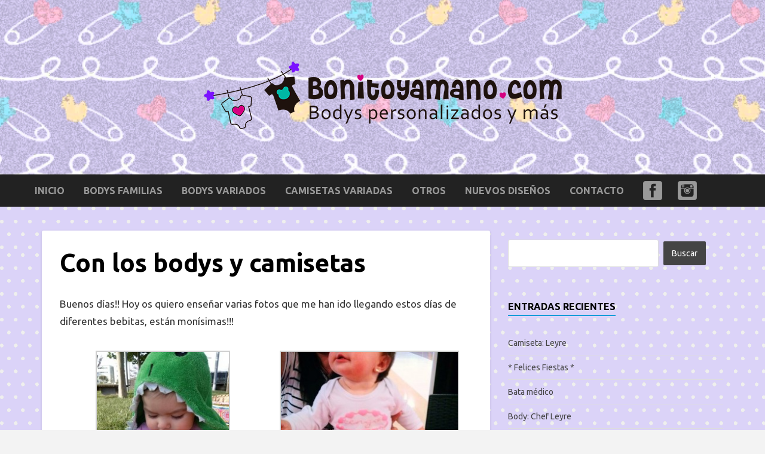

--- FILE ---
content_type: text/html; charset=UTF-8
request_url: https://www.bonitoyamano.com/2015/08/06/con-los-bodys-y-camisetas/
body_size: 9518
content:
<!DOCTYPE html>
<html dir="ltr" lang="es" prefix="og: https://ogp.me/ns#">
<head>
<meta charset="UTF-8" />           
<meta name="viewport" content="width=device-width, initial-scale=1">   
<link rel="profile" href="http://gmpg.org/xfn/11" />        
<link rel="pingback" href="https://www.bonitoyamano.com/xmlrpc.php" />    
<style>img:is([sizes="auto" i], [sizes^="auto," i]) { contain-intrinsic-size: 3000px 1500px }</style>
<!-- All in One SEO 4.8.8 - aioseo.com -->
<title>Con los bodys y camisetas | Bonito y a Mano</title>
<meta name="description" content="Buenos días!! Hoy os quiero enseñar varias fotos que me han ido llegando estos días de diferentes bebitas, están monísimas!!! ¿Qué os parecen? Me encantan!" />
<meta name="robots" content="max-image-preview:large" />
<meta name="author" content="Núria"/>
<link rel="canonical" href="https://www.bonitoyamano.com/2015/08/06/con-los-bodys-y-camisetas/" />
<meta name="generator" content="All in One SEO (AIOSEO) 4.8.8" />
<meta property="og:locale" content="es_ES" />
<meta property="og:site_name" content="Bonito y a Mano" />
<meta property="og:type" content="article" />
<meta property="og:title" content="Con los bodys y camisetas | Bonito y a Mano" />
<meta property="og:description" content="Buenos días!! Hoy os quiero enseñar varias fotos que me han ido llegando estos días de diferentes bebitas, están monísimas!!! ¿Qué os parecen? Me encantan!" />
<meta property="og:url" content="https://www.bonitoyamano.com/2015/08/06/con-los-bodys-y-camisetas/" />
<meta property="og:image" content="https://www.bonitoyamano.com/wp-content/uploads/2015/11/camiseta_puesta2.jpg" />
<meta property="og:image:secure_url" content="https://www.bonitoyamano.com/wp-content/uploads/2015/11/camiseta_puesta2.jpg" />
<meta property="og:image:width" content="700" />
<meta property="og:image:height" content="933" />
<meta property="article:published_time" content="2015-08-06T17:01:00+00:00" />
<meta property="article:modified_time" content="2015-11-21T22:49:53+00:00" />
<meta name="twitter:card" content="summary" />
<meta name="twitter:title" content="Con los bodys y camisetas | Bonito y a Mano" />
<meta name="twitter:description" content="Buenos días!! Hoy os quiero enseñar varias fotos que me han ido llegando estos días de diferentes bebitas, están monísimas!!! ¿Qué os parecen? Me encantan!" />
<meta name="twitter:image" content="https://www.bonitoyamano.com/wp-content/uploads/2015/11/camiseta_puesta2.jpg" />
<script type="application/ld+json" class="aioseo-schema">
{"@context":"https:\/\/schema.org","@graph":[{"@type":"Article","@id":"https:\/\/www.bonitoyamano.com\/2015\/08\/06\/con-los-bodys-y-camisetas\/#article","name":"Con los bodys y camisetas | Bonito y a Mano","headline":"Con los bodys y camisetas","author":{"@id":"https:\/\/www.bonitoyamano.com\/author\/nuriamc84\/#author"},"publisher":{"@id":"https:\/\/www.bonitoyamano.com\/#organization"},"image":{"@type":"ImageObject","url":"https:\/\/www.bonitoyamano.com\/wp-content\/uploads\/2015\/11\/camiseta_puesta2.jpg","width":700,"height":933},"datePublished":"2015-08-06T19:01:00+00:00","dateModified":"2015-11-21T22:49:53+00:00","inLanguage":"es-ES","mainEntityOfPage":{"@id":"https:\/\/www.bonitoyamano.com\/2015\/08\/06\/con-los-bodys-y-camisetas\/#webpage"},"isPartOf":{"@id":"https:\/\/www.bonitoyamano.com\/2015\/08\/06\/con-los-bodys-y-camisetas\/#webpage"},"articleSection":"bodys variados, camisetas variadas"},{"@type":"BreadcrumbList","@id":"https:\/\/www.bonitoyamano.com\/2015\/08\/06\/con-los-bodys-y-camisetas\/#breadcrumblist","itemListElement":[{"@type":"ListItem","@id":"https:\/\/www.bonitoyamano.com#listItem","position":1,"name":"Inicio","item":"https:\/\/www.bonitoyamano.com","nextItem":{"@type":"ListItem","@id":"https:\/\/www.bonitoyamano.com\/category\/camisetas\/#listItem","name":"camisetas variadas"}},{"@type":"ListItem","@id":"https:\/\/www.bonitoyamano.com\/category\/camisetas\/#listItem","position":2,"name":"camisetas variadas","item":"https:\/\/www.bonitoyamano.com\/category\/camisetas\/","nextItem":{"@type":"ListItem","@id":"https:\/\/www.bonitoyamano.com\/2015\/08\/06\/con-los-bodys-y-camisetas\/#listItem","name":"Con los bodys y camisetas"},"previousItem":{"@type":"ListItem","@id":"https:\/\/www.bonitoyamano.com#listItem","name":"Inicio"}},{"@type":"ListItem","@id":"https:\/\/www.bonitoyamano.com\/2015\/08\/06\/con-los-bodys-y-camisetas\/#listItem","position":3,"name":"Con los bodys y camisetas","previousItem":{"@type":"ListItem","@id":"https:\/\/www.bonitoyamano.com\/category\/camisetas\/#listItem","name":"camisetas variadas"}}]},{"@type":"Organization","@id":"https:\/\/www.bonitoyamano.com\/#organization","name":"Bonito y a Mano","description":"Bodys personalizados y m\u00e1s","url":"https:\/\/www.bonitoyamano.com\/"},{"@type":"Person","@id":"https:\/\/www.bonitoyamano.com\/author\/nuriamc84\/#author","url":"https:\/\/www.bonitoyamano.com\/author\/nuriamc84\/","name":"N\u00faria","image":{"@type":"ImageObject","@id":"https:\/\/www.bonitoyamano.com\/2015\/08\/06\/con-los-bodys-y-camisetas\/#authorImage","url":"https:\/\/secure.gravatar.com\/avatar\/b2573898b3e2852008d7750d04b8e243cea620c8df93ed2fac27f5ba345d635c?s=96&d=mm&r=g","width":96,"height":96,"caption":"N\u00faria"}},{"@type":"WebPage","@id":"https:\/\/www.bonitoyamano.com\/2015\/08\/06\/con-los-bodys-y-camisetas\/#webpage","url":"https:\/\/www.bonitoyamano.com\/2015\/08\/06\/con-los-bodys-y-camisetas\/","name":"Con los bodys y camisetas | Bonito y a Mano","description":"Buenos d\u00edas!! Hoy os quiero ense\u00f1ar varias fotos que me han ido llegando estos d\u00edas de diferentes bebitas, est\u00e1n mon\u00edsimas!!! \u00bfQu\u00e9 os parecen? Me encantan!","inLanguage":"es-ES","isPartOf":{"@id":"https:\/\/www.bonitoyamano.com\/#website"},"breadcrumb":{"@id":"https:\/\/www.bonitoyamano.com\/2015\/08\/06\/con-los-bodys-y-camisetas\/#breadcrumblist"},"author":{"@id":"https:\/\/www.bonitoyamano.com\/author\/nuriamc84\/#author"},"creator":{"@id":"https:\/\/www.bonitoyamano.com\/author\/nuriamc84\/#author"},"image":{"@type":"ImageObject","url":"https:\/\/www.bonitoyamano.com\/wp-content\/uploads\/2015\/11\/camiseta_puesta2.jpg","@id":"https:\/\/www.bonitoyamano.com\/2015\/08\/06\/con-los-bodys-y-camisetas\/#mainImage","width":700,"height":933},"primaryImageOfPage":{"@id":"https:\/\/www.bonitoyamano.com\/2015\/08\/06\/con-los-bodys-y-camisetas\/#mainImage"},"datePublished":"2015-08-06T19:01:00+00:00","dateModified":"2015-11-21T22:49:53+00:00"},{"@type":"WebSite","@id":"https:\/\/www.bonitoyamano.com\/#website","url":"https:\/\/www.bonitoyamano.com\/","name":"Bonito y a Mano","description":"Bodys personalizados y m\u00e1s","inLanguage":"es-ES","publisher":{"@id":"https:\/\/www.bonitoyamano.com\/#organization"}}]}
</script>
<!-- All in One SEO -->
<link rel='dns-prefetch' href='//fonts.googleapis.com' />
<link rel="alternate" type="application/rss+xml" title="Bonito y a Mano &raquo; Feed" href="https://www.bonitoyamano.com/feed/" />
<link rel="alternate" type="application/rss+xml" title="Bonito y a Mano &raquo; Feed de los comentarios" href="https://www.bonitoyamano.com/comments/feed/" />
<script type="text/javascript">
/* <![CDATA[ */
window._wpemojiSettings = {"baseUrl":"https:\/\/s.w.org\/images\/core\/emoji\/16.0.1\/72x72\/","ext":".png","svgUrl":"https:\/\/s.w.org\/images\/core\/emoji\/16.0.1\/svg\/","svgExt":".svg","source":{"concatemoji":"https:\/\/www.bonitoyamano.com\/wp-includes\/js\/wp-emoji-release.min.js?ver=6.8.3"}};
/*! This file is auto-generated */
!function(s,n){var o,i,e;function c(e){try{var t={supportTests:e,timestamp:(new Date).valueOf()};sessionStorage.setItem(o,JSON.stringify(t))}catch(e){}}function p(e,t,n){e.clearRect(0,0,e.canvas.width,e.canvas.height),e.fillText(t,0,0);var t=new Uint32Array(e.getImageData(0,0,e.canvas.width,e.canvas.height).data),a=(e.clearRect(0,0,e.canvas.width,e.canvas.height),e.fillText(n,0,0),new Uint32Array(e.getImageData(0,0,e.canvas.width,e.canvas.height).data));return t.every(function(e,t){return e===a[t]})}function u(e,t){e.clearRect(0,0,e.canvas.width,e.canvas.height),e.fillText(t,0,0);for(var n=e.getImageData(16,16,1,1),a=0;a<n.data.length;a++)if(0!==n.data[a])return!1;return!0}function f(e,t,n,a){switch(t){case"flag":return n(e,"\ud83c\udff3\ufe0f\u200d\u26a7\ufe0f","\ud83c\udff3\ufe0f\u200b\u26a7\ufe0f")?!1:!n(e,"\ud83c\udde8\ud83c\uddf6","\ud83c\udde8\u200b\ud83c\uddf6")&&!n(e,"\ud83c\udff4\udb40\udc67\udb40\udc62\udb40\udc65\udb40\udc6e\udb40\udc67\udb40\udc7f","\ud83c\udff4\u200b\udb40\udc67\u200b\udb40\udc62\u200b\udb40\udc65\u200b\udb40\udc6e\u200b\udb40\udc67\u200b\udb40\udc7f");case"emoji":return!a(e,"\ud83e\udedf")}return!1}function g(e,t,n,a){var r="undefined"!=typeof WorkerGlobalScope&&self instanceof WorkerGlobalScope?new OffscreenCanvas(300,150):s.createElement("canvas"),o=r.getContext("2d",{willReadFrequently:!0}),i=(o.textBaseline="top",o.font="600 32px Arial",{});return e.forEach(function(e){i[e]=t(o,e,n,a)}),i}function t(e){var t=s.createElement("script");t.src=e,t.defer=!0,s.head.appendChild(t)}"undefined"!=typeof Promise&&(o="wpEmojiSettingsSupports",i=["flag","emoji"],n.supports={everything:!0,everythingExceptFlag:!0},e=new Promise(function(e){s.addEventListener("DOMContentLoaded",e,{once:!0})}),new Promise(function(t){var n=function(){try{var e=JSON.parse(sessionStorage.getItem(o));if("object"==typeof e&&"number"==typeof e.timestamp&&(new Date).valueOf()<e.timestamp+604800&&"object"==typeof e.supportTests)return e.supportTests}catch(e){}return null}();if(!n){if("undefined"!=typeof Worker&&"undefined"!=typeof OffscreenCanvas&&"undefined"!=typeof URL&&URL.createObjectURL&&"undefined"!=typeof Blob)try{var e="postMessage("+g.toString()+"("+[JSON.stringify(i),f.toString(),p.toString(),u.toString()].join(",")+"));",a=new Blob([e],{type:"text/javascript"}),r=new Worker(URL.createObjectURL(a),{name:"wpTestEmojiSupports"});return void(r.onmessage=function(e){c(n=e.data),r.terminate(),t(n)})}catch(e){}c(n=g(i,f,p,u))}t(n)}).then(function(e){for(var t in e)n.supports[t]=e[t],n.supports.everything=n.supports.everything&&n.supports[t],"flag"!==t&&(n.supports.everythingExceptFlag=n.supports.everythingExceptFlag&&n.supports[t]);n.supports.everythingExceptFlag=n.supports.everythingExceptFlag&&!n.supports.flag,n.DOMReady=!1,n.readyCallback=function(){n.DOMReady=!0}}).then(function(){return e}).then(function(){var e;n.supports.everything||(n.readyCallback(),(e=n.source||{}).concatemoji?t(e.concatemoji):e.wpemoji&&e.twemoji&&(t(e.twemoji),t(e.wpemoji)))}))}((window,document),window._wpemojiSettings);
/* ]]> */
</script>
<style id='wp-emoji-styles-inline-css' type='text/css'>
img.wp-smiley, img.emoji {
display: inline !important;
border: none !important;
box-shadow: none !important;
height: 1em !important;
width: 1em !important;
margin: 0 0.07em !important;
vertical-align: -0.1em !important;
background: none !important;
padding: 0 !important;
}
</style>
<!-- <link rel='stylesheet' id='wp-block-library-css' href='https://www.bonitoyamano.com/wp-includes/css/dist/block-library/style.min.css?ver=6.8.3' type='text/css' media='all' /> -->
<link rel="stylesheet" type="text/css" href="//www.bonitoyamano.com/wp-content/cache/wpfc-minified/d6jn5aww/5qa92.css" media="all"/>
<style id='classic-theme-styles-inline-css' type='text/css'>
/*! This file is auto-generated */
.wp-block-button__link{color:#fff;background-color:#32373c;border-radius:9999px;box-shadow:none;text-decoration:none;padding:calc(.667em + 2px) calc(1.333em + 2px);font-size:1.125em}.wp-block-file__button{background:#32373c;color:#fff;text-decoration:none}
</style>
<style id='global-styles-inline-css' type='text/css'>
:root{--wp--preset--aspect-ratio--square: 1;--wp--preset--aspect-ratio--4-3: 4/3;--wp--preset--aspect-ratio--3-4: 3/4;--wp--preset--aspect-ratio--3-2: 3/2;--wp--preset--aspect-ratio--2-3: 2/3;--wp--preset--aspect-ratio--16-9: 16/9;--wp--preset--aspect-ratio--9-16: 9/16;--wp--preset--color--black: #000000;--wp--preset--color--cyan-bluish-gray: #abb8c3;--wp--preset--color--white: #ffffff;--wp--preset--color--pale-pink: #f78da7;--wp--preset--color--vivid-red: #cf2e2e;--wp--preset--color--luminous-vivid-orange: #ff6900;--wp--preset--color--luminous-vivid-amber: #fcb900;--wp--preset--color--light-green-cyan: #7bdcb5;--wp--preset--color--vivid-green-cyan: #00d084;--wp--preset--color--pale-cyan-blue: #8ed1fc;--wp--preset--color--vivid-cyan-blue: #0693e3;--wp--preset--color--vivid-purple: #9b51e0;--wp--preset--gradient--vivid-cyan-blue-to-vivid-purple: linear-gradient(135deg,rgba(6,147,227,1) 0%,rgb(155,81,224) 100%);--wp--preset--gradient--light-green-cyan-to-vivid-green-cyan: linear-gradient(135deg,rgb(122,220,180) 0%,rgb(0,208,130) 100%);--wp--preset--gradient--luminous-vivid-amber-to-luminous-vivid-orange: linear-gradient(135deg,rgba(252,185,0,1) 0%,rgba(255,105,0,1) 100%);--wp--preset--gradient--luminous-vivid-orange-to-vivid-red: linear-gradient(135deg,rgba(255,105,0,1) 0%,rgb(207,46,46) 100%);--wp--preset--gradient--very-light-gray-to-cyan-bluish-gray: linear-gradient(135deg,rgb(238,238,238) 0%,rgb(169,184,195) 100%);--wp--preset--gradient--cool-to-warm-spectrum: linear-gradient(135deg,rgb(74,234,220) 0%,rgb(151,120,209) 20%,rgb(207,42,186) 40%,rgb(238,44,130) 60%,rgb(251,105,98) 80%,rgb(254,248,76) 100%);--wp--preset--gradient--blush-light-purple: linear-gradient(135deg,rgb(255,206,236) 0%,rgb(152,150,240) 100%);--wp--preset--gradient--blush-bordeaux: linear-gradient(135deg,rgb(254,205,165) 0%,rgb(254,45,45) 50%,rgb(107,0,62) 100%);--wp--preset--gradient--luminous-dusk: linear-gradient(135deg,rgb(255,203,112) 0%,rgb(199,81,192) 50%,rgb(65,88,208) 100%);--wp--preset--gradient--pale-ocean: linear-gradient(135deg,rgb(255,245,203) 0%,rgb(182,227,212) 50%,rgb(51,167,181) 100%);--wp--preset--gradient--electric-grass: linear-gradient(135deg,rgb(202,248,128) 0%,rgb(113,206,126) 100%);--wp--preset--gradient--midnight: linear-gradient(135deg,rgb(2,3,129) 0%,rgb(40,116,252) 100%);--wp--preset--font-size--small: 13px;--wp--preset--font-size--medium: 20px;--wp--preset--font-size--large: 36px;--wp--preset--font-size--x-large: 42px;--wp--preset--spacing--20: 0.44rem;--wp--preset--spacing--30: 0.67rem;--wp--preset--spacing--40: 1rem;--wp--preset--spacing--50: 1.5rem;--wp--preset--spacing--60: 2.25rem;--wp--preset--spacing--70: 3.38rem;--wp--preset--spacing--80: 5.06rem;--wp--preset--shadow--natural: 6px 6px 9px rgba(0, 0, 0, 0.2);--wp--preset--shadow--deep: 12px 12px 50px rgba(0, 0, 0, 0.4);--wp--preset--shadow--sharp: 6px 6px 0px rgba(0, 0, 0, 0.2);--wp--preset--shadow--outlined: 6px 6px 0px -3px rgba(255, 255, 255, 1), 6px 6px rgba(0, 0, 0, 1);--wp--preset--shadow--crisp: 6px 6px 0px rgba(0, 0, 0, 1);}:where(.is-layout-flex){gap: 0.5em;}:where(.is-layout-grid){gap: 0.5em;}body .is-layout-flex{display: flex;}.is-layout-flex{flex-wrap: wrap;align-items: center;}.is-layout-flex > :is(*, div){margin: 0;}body .is-layout-grid{display: grid;}.is-layout-grid > :is(*, div){margin: 0;}:where(.wp-block-columns.is-layout-flex){gap: 2em;}:where(.wp-block-columns.is-layout-grid){gap: 2em;}:where(.wp-block-post-template.is-layout-flex){gap: 1.25em;}:where(.wp-block-post-template.is-layout-grid){gap: 1.25em;}.has-black-color{color: var(--wp--preset--color--black) !important;}.has-cyan-bluish-gray-color{color: var(--wp--preset--color--cyan-bluish-gray) !important;}.has-white-color{color: var(--wp--preset--color--white) !important;}.has-pale-pink-color{color: var(--wp--preset--color--pale-pink) !important;}.has-vivid-red-color{color: var(--wp--preset--color--vivid-red) !important;}.has-luminous-vivid-orange-color{color: var(--wp--preset--color--luminous-vivid-orange) !important;}.has-luminous-vivid-amber-color{color: var(--wp--preset--color--luminous-vivid-amber) !important;}.has-light-green-cyan-color{color: var(--wp--preset--color--light-green-cyan) !important;}.has-vivid-green-cyan-color{color: var(--wp--preset--color--vivid-green-cyan) !important;}.has-pale-cyan-blue-color{color: var(--wp--preset--color--pale-cyan-blue) !important;}.has-vivid-cyan-blue-color{color: var(--wp--preset--color--vivid-cyan-blue) !important;}.has-vivid-purple-color{color: var(--wp--preset--color--vivid-purple) !important;}.has-black-background-color{background-color: var(--wp--preset--color--black) !important;}.has-cyan-bluish-gray-background-color{background-color: var(--wp--preset--color--cyan-bluish-gray) !important;}.has-white-background-color{background-color: var(--wp--preset--color--white) !important;}.has-pale-pink-background-color{background-color: var(--wp--preset--color--pale-pink) !important;}.has-vivid-red-background-color{background-color: var(--wp--preset--color--vivid-red) !important;}.has-luminous-vivid-orange-background-color{background-color: var(--wp--preset--color--luminous-vivid-orange) !important;}.has-luminous-vivid-amber-background-color{background-color: var(--wp--preset--color--luminous-vivid-amber) !important;}.has-light-green-cyan-background-color{background-color: var(--wp--preset--color--light-green-cyan) !important;}.has-vivid-green-cyan-background-color{background-color: var(--wp--preset--color--vivid-green-cyan) !important;}.has-pale-cyan-blue-background-color{background-color: var(--wp--preset--color--pale-cyan-blue) !important;}.has-vivid-cyan-blue-background-color{background-color: var(--wp--preset--color--vivid-cyan-blue) !important;}.has-vivid-purple-background-color{background-color: var(--wp--preset--color--vivid-purple) !important;}.has-black-border-color{border-color: var(--wp--preset--color--black) !important;}.has-cyan-bluish-gray-border-color{border-color: var(--wp--preset--color--cyan-bluish-gray) !important;}.has-white-border-color{border-color: var(--wp--preset--color--white) !important;}.has-pale-pink-border-color{border-color: var(--wp--preset--color--pale-pink) !important;}.has-vivid-red-border-color{border-color: var(--wp--preset--color--vivid-red) !important;}.has-luminous-vivid-orange-border-color{border-color: var(--wp--preset--color--luminous-vivid-orange) !important;}.has-luminous-vivid-amber-border-color{border-color: var(--wp--preset--color--luminous-vivid-amber) !important;}.has-light-green-cyan-border-color{border-color: var(--wp--preset--color--light-green-cyan) !important;}.has-vivid-green-cyan-border-color{border-color: var(--wp--preset--color--vivid-green-cyan) !important;}.has-pale-cyan-blue-border-color{border-color: var(--wp--preset--color--pale-cyan-blue) !important;}.has-vivid-cyan-blue-border-color{border-color: var(--wp--preset--color--vivid-cyan-blue) !important;}.has-vivid-purple-border-color{border-color: var(--wp--preset--color--vivid-purple) !important;}.has-vivid-cyan-blue-to-vivid-purple-gradient-background{background: var(--wp--preset--gradient--vivid-cyan-blue-to-vivid-purple) !important;}.has-light-green-cyan-to-vivid-green-cyan-gradient-background{background: var(--wp--preset--gradient--light-green-cyan-to-vivid-green-cyan) !important;}.has-luminous-vivid-amber-to-luminous-vivid-orange-gradient-background{background: var(--wp--preset--gradient--luminous-vivid-amber-to-luminous-vivid-orange) !important;}.has-luminous-vivid-orange-to-vivid-red-gradient-background{background: var(--wp--preset--gradient--luminous-vivid-orange-to-vivid-red) !important;}.has-very-light-gray-to-cyan-bluish-gray-gradient-background{background: var(--wp--preset--gradient--very-light-gray-to-cyan-bluish-gray) !important;}.has-cool-to-warm-spectrum-gradient-background{background: var(--wp--preset--gradient--cool-to-warm-spectrum) !important;}.has-blush-light-purple-gradient-background{background: var(--wp--preset--gradient--blush-light-purple) !important;}.has-blush-bordeaux-gradient-background{background: var(--wp--preset--gradient--blush-bordeaux) !important;}.has-luminous-dusk-gradient-background{background: var(--wp--preset--gradient--luminous-dusk) !important;}.has-pale-ocean-gradient-background{background: var(--wp--preset--gradient--pale-ocean) !important;}.has-electric-grass-gradient-background{background: var(--wp--preset--gradient--electric-grass) !important;}.has-midnight-gradient-background{background: var(--wp--preset--gradient--midnight) !important;}.has-small-font-size{font-size: var(--wp--preset--font-size--small) !important;}.has-medium-font-size{font-size: var(--wp--preset--font-size--medium) !important;}.has-large-font-size{font-size: var(--wp--preset--font-size--large) !important;}.has-x-large-font-size{font-size: var(--wp--preset--font-size--x-large) !important;}
:where(.wp-block-post-template.is-layout-flex){gap: 1.25em;}:where(.wp-block-post-template.is-layout-grid){gap: 1.25em;}
:where(.wp-block-columns.is-layout-flex){gap: 2em;}:where(.wp-block-columns.is-layout-grid){gap: 2em;}
:root :where(.wp-block-pullquote){font-size: 1.5em;line-height: 1.6;}
</style>
<!-- <link rel='stylesheet' id='menu-image-css' href='https://www.bonitoyamano.com/wp-content/plugins/menu-image/includes/css/menu-image.css?ver=3.13' type='text/css' media='all' /> -->
<!-- <link rel='stylesheet' id='dashicons-css' href='https://www.bonitoyamano.com/wp-includes/css/dashicons.min.css?ver=6.8.3' type='text/css' media='all' /> -->
<!-- <link rel='stylesheet' id='responsive-lightbox-prettyphoto-css' href='https://www.bonitoyamano.com/wp-content/plugins/responsive-lightbox/assets/prettyphoto/prettyPhoto.min.css?ver=3.1.6' type='text/css' media='all' /> -->
<link rel="stylesheet" type="text/css" href="//www.bonitoyamano.com/wp-content/cache/wpfc-minified/20f7oshy/5qa92.css" media="all"/>
<link rel='stylesheet' id='griffin_ubuntu-css' href='//fonts.googleapis.com/css?family=Ubuntu%3A400%2C700&#038;ver=6.8.3' type='text/css' media='all' />
<!-- <link rel='stylesheet' id='griffin_bootstrap_css-css' href='https://www.bonitoyamano.com/wp-content/themes/griffin/assets/css/bootstrap.min.css?ver=6.8.3' type='text/css' media='all' /> -->
<!-- <link rel='stylesheet' id='griffin_style-css' href='https://www.bonitoyamano.com/wp-content/themes/griffin/style.css?ver=6.8.3' type='text/css' media='all' /> -->
<!-- <link rel='stylesheet' id='custom-style-css' href='https://www.bonitoyamano.com/wp-content/themes/griffin/assets/css/custom.css?ver=6.8.3' type='text/css' media='all' /> -->
<link rel="stylesheet" type="text/css" href="//www.bonitoyamano.com/wp-content/cache/wpfc-minified/lz3tb67d/5qa92.css" media="all"/>
<style id='custom-style-inline-css' type='text/css'>
body {background-color:#f3f3f3;}
header #header-name {color:#dd3333; border-color:#dd3333;}
header #header-description {color:#8224e3;}
a:hover, #primary-menu .menu-item-has-children:hover .sub-menu li a:hover, .widget_tag_cloud a:hover, #footer-widgets .widget a:hover, .teaser-title a:hover, .sticky h3 span, .pager a.page-numbers:hover, article #post-links a:hover, #comments .bypostauthor .comment-author {color:#009dd9;} 
#sidebar-widgets .widget h4, .teaser-more, .sticky h3 span {border-color:#009dd9;}
</style>
<script src='//www.bonitoyamano.com/wp-content/cache/wpfc-minified/kalkn1zl/5qa92.js' type="text/javascript"></script>
<!-- <script type="text/javascript" src="https://www.bonitoyamano.com/wp-includes/js/jquery/jquery.min.js?ver=3.7.1" id="jquery-core-js"></script> -->
<!-- <script type="text/javascript" src="https://www.bonitoyamano.com/wp-includes/js/jquery/jquery-migrate.min.js?ver=3.4.1" id="jquery-migrate-js"></script> -->
<!-- <script type="text/javascript" src="https://www.bonitoyamano.com/wp-content/plugins/responsive-lightbox/assets/prettyphoto/jquery.prettyPhoto.min.js?ver=3.1.6" id="responsive-lightbox-prettyphoto-js"></script> -->
<!-- <script type="text/javascript" src="https://www.bonitoyamano.com/wp-includes/js/underscore.min.js?ver=1.13.7" id="underscore-js"></script> -->
<!-- <script type="text/javascript" src="https://www.bonitoyamano.com/wp-content/plugins/responsive-lightbox/assets/infinitescroll/infinite-scroll.pkgd.min.js?ver=4.0.1" id="responsive-lightbox-infinite-scroll-js"></script> -->
<script type="text/javascript" id="responsive-lightbox-js-before">
/* <![CDATA[ */
var rlArgs = {"script":"prettyphoto","selector":"lightbox","customEvents":"","activeGalleries":true,"animationSpeed":"normal","slideshow":false,"slideshowDelay":5000,"slideshowAutoplay":false,"opacity":"0.75","showTitle":false,"allowResize":true,"allowExpand":true,"width":1080,"height":720,"separator":"\/","theme":"pp_default","horizontalPadding":20,"hideFlash":false,"wmode":"opaque","videoAutoplay":false,"modal":false,"deeplinking":false,"overlayGallery":true,"keyboardShortcuts":true,"social":false,"woocommerce_gallery":false,"ajaxurl":"https:\/\/www.bonitoyamano.com\/wp-admin\/admin-ajax.php","nonce":"a9469d964a","preview":false,"postId":404,"scriptExtension":false};
/* ]]> */
</script>
<script src='//www.bonitoyamano.com/wp-content/cache/wpfc-minified/d2f9rgrn/5qa92.js' type="text/javascript"></script>
<!-- <script type="text/javascript" src="https://www.bonitoyamano.com/wp-content/plugins/responsive-lightbox/js/front.js?ver=2.5.3" id="responsive-lightbox-js"></script> -->
<link rel="https://api.w.org/" href="https://www.bonitoyamano.com/wp-json/" /><link rel="alternate" title="JSON" type="application/json" href="https://www.bonitoyamano.com/wp-json/wp/v2/posts/404" /><link rel="EditURI" type="application/rsd+xml" title="RSD" href="https://www.bonitoyamano.com/xmlrpc.php?rsd" />
<meta name="generator" content="WordPress 6.8.3" />
<link rel='shortlink' href='https://www.bonitoyamano.com/?p=404' />
<link rel="alternate" title="oEmbed (JSON)" type="application/json+oembed" href="https://www.bonitoyamano.com/wp-json/oembed/1.0/embed?url=https%3A%2F%2Fwww.bonitoyamano.com%2F2015%2F08%2F06%2Fcon-los-bodys-y-camisetas%2F" />
<link rel="alternate" title="oEmbed (XML)" type="text/xml+oembed" href="https://www.bonitoyamano.com/wp-json/oembed/1.0/embed?url=https%3A%2F%2Fwww.bonitoyamano.com%2F2015%2F08%2F06%2Fcon-los-bodys-y-camisetas%2F&#038;format=xml" />
<!--[if lt IE 9]><script src="https://www.bonitoyamano.com/wp-content/themes/griffin/assets/js/html5shiv.js"></script><![endif]--><style type="text/css">.recentcomments a{display:inline !important;padding:0 !important;margin:0 !important;}</style>		<style type="text/css" id="wp-custom-css">
.teaser .teaser-footer {
display: none !important;
}
#post-footer>p, #post-footer>hr {
display: none !important;
}		</style>
<link rel="shortcut icon" type="image/x-icon" href="https://www.bonitoyamano.com/wp-content/uploads/2015/11/bonitoyamano.ico" sizes="16x16" />
<link rel="icon" type="image/x-icon" href="https://www.bonitoyamano.com/wp-content/uploads/2015/11/bonitoyamano.ico" sizes="16x16" />
<link rel="apple-touch-icon-precomposed" href="https://www.bonitoyamano.com/wp-content/uploads/2015/11/bonitoyamano-ios.png" />
</head>
<body class="wp-singular post-template-default single single-post postid-404 single-format-standard wp-theme-griffin">
<header style="background-image: url('https://www.bonitoyamano.com/wp-content/uploads/2015/12/fondo-cDEF2.jpg');">
<a id="hamburger" href="#"><span></span><span></span><span></span></a>    
<a id="header-logo" href="https://www.bonitoyamano.com/" rel="home"><img src='https://www.bonitoyamano.com/wp-content/uploads/2015/12/logo-bonitoyamano.png' alt='Bonito y a Mano'></a>
<p id="header-description">Bodys personalizados y más</p> 
<nav id="primary-menu">         
<ul id="menu-prova" class="menu"><li id="menu-item-554" class="menu-item menu-item-type-custom menu-item-object-custom menu-item-home menu-item-554"><a href="https://www.bonitoyamano.com">Inicio</a></li>
<li id="menu-item-557" class="menu-item menu-item-type-taxonomy menu-item-object-category menu-item-557"><a href="https://www.bonitoyamano.com/category/bodys-familias/">bodys familias</a></li>
<li id="menu-item-558" class="menu-item menu-item-type-taxonomy menu-item-object-category current-post-ancestor current-menu-parent current-post-parent menu-item-558"><a href="https://www.bonitoyamano.com/category/bodys-variados/">bodys variados</a></li>
<li id="menu-item-560" class="menu-item menu-item-type-taxonomy menu-item-object-category current-post-ancestor current-menu-parent current-post-parent menu-item-560"><a href="https://www.bonitoyamano.com/category/camisetas/">camisetas variadas</a></li>
<li id="menu-item-561" class="menu-item menu-item-type-taxonomy menu-item-object-category menu-item-561"><a href="https://www.bonitoyamano.com/category/otros/">otros</a></li>
<li id="menu-item-1144" class="menu-item menu-item-type-taxonomy menu-item-object-category menu-item-1144"><a href="https://www.bonitoyamano.com/category/nuevos_disenos/">nuevos diseños</a></li>
<li id="menu-item-555" class="menu-item menu-item-type-post_type menu-item-object-page menu-item-555"><a href="https://www.bonitoyamano.com/acerca-de/">Contacto</a></li>
<li id="menu-item-989" class="menu-item menu-item-type-custom menu-item-object-custom menu-item-989"><a target="_blank" href="https://www.facebook.com/Bonitoyamano" class="menu-image-title-after menu-image-hovered"><span class='menu-image-hover-wrapper'><img width="32" height="32" src="https://www.bonitoyamano.com/wp-content/uploads/2015/12/facebook-3-32.png" class="menu-image menu-image-title-after" alt="" decoding="async" /><img width="32" height="32" src="https://www.bonitoyamano.com/wp-content/uploads/2015/12/facebook-3-32-1.png" class="hovered-image menu-image-title-after" alt="" style="margin-left: -32px;" decoding="async" /></span><span class="menu-image-title-after menu-image-title"> </span></a></li>
<li id="menu-item-1070" class="menu-item menu-item-type-custom menu-item-object-custom menu-item-1070"><a target="_blank" href="https://www.instagram.com/bonitoyamano" class="menu-image-title-after menu-image-hovered"><span class='menu-image-hover-wrapper'><img width="32" height="32" src="https://www.bonitoyamano.com/wp-content/uploads/2015/12/instagram-3-32.png" class="menu-image menu-image-title-after" alt="" decoding="async" /><img width="32" height="32" src="https://www.bonitoyamano.com/wp-content/uploads/2015/12/instagram-3-32-1.png" class="hovered-image menu-image-title-after" alt="" style="margin-left: -32px;" decoding="async" /></span><span class="menu-image-title-after menu-image-title"> </span></a></li>
<li><div class="fb-share-button" data-href="https://www.bonitoyamano.com/" data-layout="button"></div></li></ul>                   
</nav>
</header>
<div id="content-holder" class="container">
<div id="post-holder" class="row">
<div class="col-md-8">
<article id="post-404" class="post-404 post type-post status-publish format-standard has-post-thumbnail hentry category-bodys-variados category-camisetas">
<div id="post-content">
<h1 id="post-title">Con los bodys y camisetas</h1>			<p>Buenos días!! Hoy os quiero enseñar varias fotos que me han ido llegando estos días de diferentes bebitas, están monísimas!!!</p>
<style type="text/css">
#gallery-1 {
margin: auto;
}
#gallery-1 .gallery-item {
float: left;
margin-top: 10px;
text-align: center;
width: 50%;
}
#gallery-1 img {
border: 2px solid #cfcfcf;
}
#gallery-1 .gallery-caption {
margin-left: 0;
}
/* see gallery_shortcode() in wp-includes/media.php */
</style>
<div id='gallery-1' class='gallery galleryid-404 gallery-columns-2 gallery-size-medium'><dl class='gallery-item'>
<dt class='gallery-icon portrait'>
<a href='https://www.bonitoyamano.com/wp-content/uploads/2015/11/camiseta_puesta2.jpg' title="" data-rl_title="" class="rl-gallery-link" data-rl_caption="" data-rel="lightbox-gallery-1"><img fetchpriority="high" decoding="async" width="225" height="300" src="https://www.bonitoyamano.com/wp-content/uploads/2015/11/camiseta_puesta2-225x300.jpg" class="attachment-medium size-medium" alt="" srcset="https://www.bonitoyamano.com/wp-content/uploads/2015/11/camiseta_puesta2-225x300.jpg 225w, https://www.bonitoyamano.com/wp-content/uploads/2015/11/camiseta_puesta2-450x600.jpg 450w, https://www.bonitoyamano.com/wp-content/uploads/2015/11/camiseta_puesta2.jpg 700w" sizes="(max-width: 225px) 100vw, 225px" /></a>
</dt></dl><dl class='gallery-item'>
<dt class='gallery-icon portrait'>
<a href='https://www.bonitoyamano.com/wp-content/uploads/2015/11/body_puesto3.jpg' title="" data-rl_title="" class="rl-gallery-link" data-rl_caption="" data-rel="lightbox-gallery-1"><img decoding="async" width="300" height="300" src="https://www.bonitoyamano.com/wp-content/uploads/2015/11/body_puesto3-300x300.jpg" class="attachment-medium size-medium" alt="" srcset="https://www.bonitoyamano.com/wp-content/uploads/2015/11/body_puesto3-300x300.jpg 300w, https://www.bonitoyamano.com/wp-content/uploads/2015/11/body_puesto3-150x150.jpg 150w, https://www.bonitoyamano.com/wp-content/uploads/2015/11/body_puesto3-450x451.jpg 450w, https://www.bonitoyamano.com/wp-content/uploads/2015/11/body_puesto3.jpg 719w" sizes="(max-width: 300px) 100vw, 300px" /></a>
</dt></dl><br style="clear: both" />
</div>
<style type="text/css">
#gallery-2 {
margin: auto;
}
#gallery-2 .gallery-item {
float: left;
margin-top: 10px;
text-align: center;
width: 50%;
}
#gallery-2 img {
border: 2px solid #cfcfcf;
}
#gallery-2 .gallery-caption {
margin-left: 0;
}
/* see gallery_shortcode() in wp-includes/media.php */
</style>
<div id='gallery-2' class='gallery galleryid-404 gallery-columns-2 gallery-size-medium'><dl class='gallery-item'>
<dt class='gallery-icon portrait'>
<a href='https://www.bonitoyamano.com/wp-content/uploads/2015/11/camiseta_puesta1.jpg' title="" data-rl_title="" class="rl-gallery-link" data-rl_caption="" data-rel="lightbox-gallery-2"><img decoding="async" width="169" height="300" src="https://www.bonitoyamano.com/wp-content/uploads/2015/11/camiseta_puesta1-169x300.jpg" class="attachment-medium size-medium" alt="" srcset="https://www.bonitoyamano.com/wp-content/uploads/2015/11/camiseta_puesta1-169x300.jpg 169w, https://www.bonitoyamano.com/wp-content/uploads/2015/11/camiseta_puesta1-576x1024.jpg 576w, https://www.bonitoyamano.com/wp-content/uploads/2015/11/camiseta_puesta1-450x800.jpg 450w, https://www.bonitoyamano.com/wp-content/uploads/2015/11/camiseta_puesta1.jpg 720w" sizes="(max-width: 169px) 100vw, 169px" /></a>
</dt></dl><dl class='gallery-item'>
<dt class='gallery-icon portrait'>
<a href='https://www.bonitoyamano.com/wp-content/uploads/2015/11/body_puesto2.jpg' title="" data-rl_title="" class="rl-gallery-link" data-rl_caption="" data-rel="lightbox-gallery-2"><img loading="lazy" decoding="async" width="225" height="300" src="https://www.bonitoyamano.com/wp-content/uploads/2015/11/body_puesto2-225x300.jpg" class="attachment-medium size-medium" alt="" srcset="https://www.bonitoyamano.com/wp-content/uploads/2015/11/body_puesto2-225x300.jpg 225w, https://www.bonitoyamano.com/wp-content/uploads/2015/11/body_puesto2-768x1024.jpg 768w, https://www.bonitoyamano.com/wp-content/uploads/2015/11/body_puesto2-450x600.jpg 450w, https://www.bonitoyamano.com/wp-content/uploads/2015/11/body_puesto2.jpg 960w" sizes="auto, (max-width: 225px) 100vw, 225px" /></a>
</dt></dl><br style="clear: both" />
</div>
<p style="text-align: center;"><strong>¿Qué os parecen? Me encantan!</strong></p>
</div>
<div id="post-footer" class="clearfix">
<p><img alt='' src='https://secure.gravatar.com/avatar/b2573898b3e2852008d7750d04b8e243cea620c8df93ed2fac27f5ba345d635c?s=32&#038;d=mm&#038;r=g' srcset='https://secure.gravatar.com/avatar/b2573898b3e2852008d7750d04b8e243cea620c8df93ed2fac27f5ba345d635c?s=64&#038;d=mm&#038;r=g 2x' class='avatar avatar-32 photo' height='32' width='32' loading='lazy' decoding='async'/> Núria &bull; 06/08/2015</p>
<hr />
<div id="post-nav">
<div id="post-nav-prev"><p><span>&Larr;</span> Previous Post</span></p><a href="https://www.bonitoyamano.com/2015/07/31/tengo-la-mejor-madrina/" rel="prev">Tengo la mejor madrina</a></div> 	
<div id="post-nav-next"><p>Next Post <span>&Rarr;</span></p><a href="https://www.bonitoyamano.com/2015/08/07/body-que-viaja-hasta-berlin/" rel="next">Body que viaja hasta Berlín!</a></div> 	
</div>	
</div>	
</article>	
<div id="comments">
</div>		
</div>	
<div id="sidebar-widgets" class="col-md-4">
<aside id="search-2" class="widget widget_search"><form role="search" method="get" id="searchform" class="searchform" action="https://www.bonitoyamano.com/">
<div>
<label class="screen-reader-text" for="s">Buscar:</label>
<input type="text" value="" name="s" id="s" />
<input type="submit" id="searchsubmit" value="Buscar" />
</div>
</form></aside>
<aside id="recent-posts-2" class="widget widget_recent_entries">
<h4>Entradas recientes</h4>
<ul>
<li>
<a href="https://www.bonitoyamano.com/2019/03/10/camiseta-leyre/">Camiseta: Leyre</a>
</li>
<li>
<a href="https://www.bonitoyamano.com/2018/12/22/felices-fiestas-2018/">* Felices Fiestas *</a>
</li>
<li>
<a href="https://www.bonitoyamano.com/2018/07/13/bata-medico/">Bata médico</a>
</li>
<li>
<a href="https://www.bonitoyamano.com/2018/07/06/body-chef-leyre/">Body: Chef Leyre</a>
</li>
<li>
<a href="https://www.bonitoyamano.com/2018/06/29/body-mi-osaba-e-izeko-molan/">Body: Mi osaba e Izeko Molan!!</a>
</li>
</ul>
</aside><aside id="recent-comments-2" class="widget widget_recent_comments"><h4>Comentarios recientes</h4><ul id="recentcomments"><li class="recentcomments"><span class="comment-author-link"><a href="https://www.bonitoyamano.com/" class="url" rel="ugc">Núria</a></span> en <a href="https://www.bonitoyamano.com/2015/09/18/camiseta-especial-aniversario/#comment-3">Camiseta especial aniversario</a></li><li class="recentcomments"><span class="comment-author-link">sara sabater</span> en <a href="https://www.bonitoyamano.com/2015/09/18/camiseta-especial-aniversario/#comment-2">Camiseta especial aniversario</a></li></ul></aside><aside id="archives-2" class="widget widget_archive"><h4>Archivos</h4>
<ul>
<li><a href='https://www.bonitoyamano.com/2019/03/'>marzo 2019</a></li>
<li><a href='https://www.bonitoyamano.com/2018/12/'>diciembre 2018</a></li>
<li><a href='https://www.bonitoyamano.com/2018/07/'>julio 2018</a></li>
<li><a href='https://www.bonitoyamano.com/2018/06/'>junio 2018</a></li>
<li><a href='https://www.bonitoyamano.com/2018/05/'>mayo 2018</a></li>
<li><a href='https://www.bonitoyamano.com/2018/04/'>abril 2018</a></li>
<li><a href='https://www.bonitoyamano.com/2018/03/'>marzo 2018</a></li>
<li><a href='https://www.bonitoyamano.com/2018/02/'>febrero 2018</a></li>
<li><a href='https://www.bonitoyamano.com/2018/01/'>enero 2018</a></li>
<li><a href='https://www.bonitoyamano.com/2017/12/'>diciembre 2017</a></li>
<li><a href='https://www.bonitoyamano.com/2017/11/'>noviembre 2017</a></li>
<li><a href='https://www.bonitoyamano.com/2017/10/'>octubre 2017</a></li>
<li><a href='https://www.bonitoyamano.com/2017/09/'>septiembre 2017</a></li>
<li><a href='https://www.bonitoyamano.com/2017/08/'>agosto 2017</a></li>
<li><a href='https://www.bonitoyamano.com/2017/07/'>julio 2017</a></li>
<li><a href='https://www.bonitoyamano.com/2017/06/'>junio 2017</a></li>
<li><a href='https://www.bonitoyamano.com/2017/05/'>mayo 2017</a></li>
<li><a href='https://www.bonitoyamano.com/2017/04/'>abril 2017</a></li>
<li><a href='https://www.bonitoyamano.com/2017/03/'>marzo 2017</a></li>
<li><a href='https://www.bonitoyamano.com/2017/02/'>febrero 2017</a></li>
<li><a href='https://www.bonitoyamano.com/2017/01/'>enero 2017</a></li>
<li><a href='https://www.bonitoyamano.com/2016/12/'>diciembre 2016</a></li>
<li><a href='https://www.bonitoyamano.com/2016/11/'>noviembre 2016</a></li>
<li><a href='https://www.bonitoyamano.com/2016/10/'>octubre 2016</a></li>
<li><a href='https://www.bonitoyamano.com/2016/09/'>septiembre 2016</a></li>
<li><a href='https://www.bonitoyamano.com/2016/08/'>agosto 2016</a></li>
<li><a href='https://www.bonitoyamano.com/2016/07/'>julio 2016</a></li>
<li><a href='https://www.bonitoyamano.com/2016/06/'>junio 2016</a></li>
<li><a href='https://www.bonitoyamano.com/2016/05/'>mayo 2016</a></li>
<li><a href='https://www.bonitoyamano.com/2016/04/'>abril 2016</a></li>
<li><a href='https://www.bonitoyamano.com/2016/03/'>marzo 2016</a></li>
<li><a href='https://www.bonitoyamano.com/2016/02/'>febrero 2016</a></li>
<li><a href='https://www.bonitoyamano.com/2016/01/'>enero 2016</a></li>
<li><a href='https://www.bonitoyamano.com/2015/12/'>diciembre 2015</a></li>
<li><a href='https://www.bonitoyamano.com/2015/11/'>noviembre 2015</a></li>
<li><a href='https://www.bonitoyamano.com/2015/10/'>octubre 2015</a></li>
<li><a href='https://www.bonitoyamano.com/2015/09/'>septiembre 2015</a></li>
<li><a href='https://www.bonitoyamano.com/2015/08/'>agosto 2015</a></li>
<li><a href='https://www.bonitoyamano.com/2015/07/'>julio 2015</a></li>
<li><a href='https://www.bonitoyamano.com/2015/06/'>junio 2015</a></li>
<li><a href='https://www.bonitoyamano.com/2015/05/'>mayo 2015</a></li>
<li><a href='https://www.bonitoyamano.com/2015/04/'>abril 2015</a></li>
<li><a href='https://www.bonitoyamano.com/2015/03/'>marzo 2015</a></li>
<li><a href='https://www.bonitoyamano.com/2015/02/'>febrero 2015</a></li>
<li><a href='https://www.bonitoyamano.com/2015/01/'>enero 2015</a></li>
</ul>
</aside><aside id="categories-2" class="widget widget_categories"><h4>Categorías</h4>
<ul>
<li class="cat-item cat-item-2"><a href="https://www.bonitoyamano.com/category/bodys-familias/">bodys familias</a>
</li>
<li class="cat-item cat-item-12"><a href="https://www.bonitoyamano.com/category/bodys-variados/">bodys variados</a>
</li>
<li class="cat-item cat-item-3"><a href="https://www.bonitoyamano.com/category/camisetas/">camisetas variadas</a>
</li>
<li class="cat-item cat-item-13"><a href="https://www.bonitoyamano.com/category/nuevos_disenos/">nuevos diseños</a>
</li>
<li class="cat-item cat-item-4"><a href="https://www.bonitoyamano.com/category/otros/">otros</a>
</li>
</ul>
</aside><aside id="meta-2" class="widget widget_meta"><h4>Meta</h4>
<ul>
<li><a href="https://www.bonitoyamano.com/wp-login.php?itsec-hb-token=lo_gin">Acceder</a></li>
<li><a href="https://www.bonitoyamano.com/feed/">Feed de entradas</a></li>
<li><a href="https://www.bonitoyamano.com/comments/feed/">Feed de comentarios</a></li>
<li><a href="https://es.wordpress.org/">WordPress.org</a></li>
</ul>
</aside></div>	
</div>
</div>
<footer>
<div id="footer-widgets">
<div class="container">
<div class="col-md-4">
</div>
<div class="col-md-4">
</div>
<div class="col-md-4">
<aside id="pages-2" class="widget widget_pages"><h4>Páginas</h4>
<ul>
<li class="page_item page-item-366"><a href="https://www.bonitoyamano.com/acerca-de/">Más información</a></li>
</ul>
</aside>			</div>
</div>
</div>
<div id="footer-meta">
<div class="container">
<div class="col-md-12">
<p>Copyright &copy; 2014 <a href="https://www.bonitoyamano.com/" rel="home">Bonito y a Mano</a> &ndash; <a href="http://www.wpmultiverse.com/themes/griffin/" target="_blank">Griffin Theme</a></p>			
</div>
</div>
</div>
</footer>
<script type="speculationrules">
{"prefetch":[{"source":"document","where":{"and":[{"href_matches":"\/*"},{"not":{"href_matches":["\/wp-*.php","\/wp-admin\/*","\/wp-content\/uploads\/*","\/wp-content\/*","\/wp-content\/plugins\/*","\/wp-content\/themes\/griffin\/*","\/*\\?(.+)"]}},{"not":{"selector_matches":"a[rel~=\"nofollow\"]"}},{"not":{"selector_matches":".no-prefetch, .no-prefetch a"}}]},"eagerness":"conservative"}]}
</script>
<script type="text/javascript" src="https://www.bonitoyamano.com/wp-content/themes/griffin/assets/js/griffin.js?ver=1.0" id="griffin_script-js"></script>
<script type="text/javascript" src="https://www.bonitoyamano.com/wp-includes/js/imagesloaded.min.js?ver=5.0.0" id="imagesloaded-js"></script>
<script type="text/javascript" src="https://www.bonitoyamano.com/wp-includes/js/masonry.min.js?ver=4.2.2" id="masonry-js"></script>
<script type="text/javascript" src="https://www.bonitoyamano.com/wp-includes/js/jquery/jquery.masonry.min.js?ver=3.1.2b" id="jquery-masonry-js"></script>
</body>
</html><!-- WP Fastest Cache file was created in 0.281 seconds, on 13/10/2025 @ 17:04 -->

--- FILE ---
content_type: text/javascript
request_url: https://www.bonitoyamano.com/wp-content/themes/griffin/assets/js/griffin.js?ver=1.0
body_size: 591
content:
(function($) {
    "use strict"; 
    $(function() { 
    	// masonry
    	$(window).load(function() {
		    if($('body').hasClass('blog') || $('body').hasClass('search-results') || $('body').hasClass('archive')) {   	
				$('#teaser-holder').masonry({				
					itemSelector: '.teaser'
				});
				$('.spinner').hide();
				$('#teaser-holder').css('visibility','visible');				
				$('#teaser-holder').masonry('bindResize');
			}
		});
		// primary menu
		dropDown();	
		$(window).resize(function() {
			dropDown();
		});						
		function dropDown() {
			var winWidth = $(window).width();
			if (winWidth > 768) {
				$('#primary-menu .menu-item-has-children').hover(
					function() {
				    	$(this).find('ul').fadeIn('fast');
					}, function() {
				    	$(this).find('ul').hide();
				  }
				);	
			}	
		}
		// mobile nav
		$('#hamburger').click(function() {
		  $('header nav').toggle();
		});	
		// misc
		$('.wp-caption').removeAttr('style');	
		$('li.pingback:last').css('margin-bottom','45px');
 	}); 	
}(jQuery));

var scrollmasonry = 0;
jQuery( window ).scroll(function() {
	if ((scrollmasonry == 0) && (!jQuery('.spinner').is(":visible"))) {
		scrollmasonry = 1;
		setTimeout(function() {
		jQuery('#teaser-holder').masonry({				
					itemSelector: '.teaser'
				});
		}, 500);
	}
});